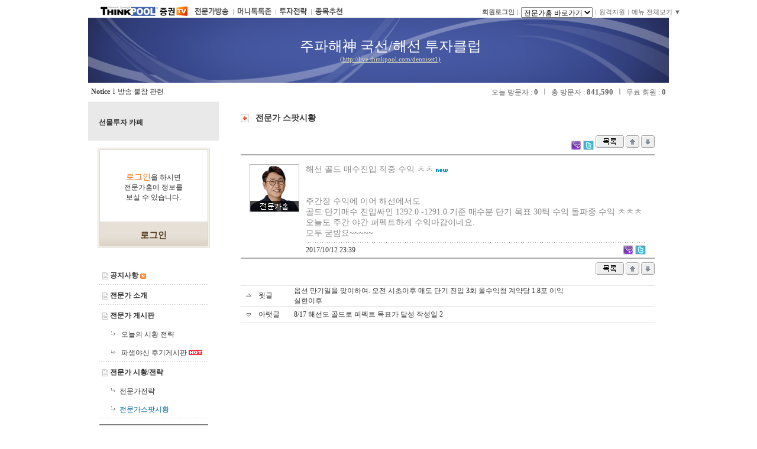

--- FILE ---
content_type: text/html; charset=KSC5601
request_url: http://tuja.thinkpool.com/live/specialist/invest_bbs/pdsRead.jsp?name=live_009&mcd=C0WCB&penid=denniset1&ctg=002&number=22539
body_size: 32240
content:


	



<html lang="ko">


<head>
<meta http-equiv=Content-type content=text/html; charset=ms949>
<meta http-equiv=Cache-Control content=No-Cache>
<meta http-equiv=Pragma content=No-Cache>
<meta http-equiv=expires content=now>
<meta name="description" content="빅데이터와 AI 기반의 투자정보와 자산관리, AI매매비서, AI투자비서, AI주문비서"/>

<meta name="naver-site-verification" content="28c06d4c6a3c6b9de115f4fe1b36f6b1cff288eb"/>

<!-- Global site tag (gtag.js) - Google Analytics -->
<script async src="https://www.googletagmanager.com/gtag/js?id=UA-69082202-1"></script>
<script>
  window.dataLayer = window.dataLayer || [];
  function gtag(){dataLayer.push(arguments);}
  gtag('js', new Date());

  gtag('config', 'UA-69082202-1');
</script>
<!-- Global site tag (gtag.js) - Google Analytics -->
<script async src="https://www.googletagmanager.com/gtag/js?id=G-PYVDWNED29"></script>
<script>
  window.dataLayer = window.dataLayer || [];
  function gtag(){dataLayer.push(arguments);}
  gtag('js', new Date());

  gtag('config', 'G-PYVDWNED29');
</script>

<link rel="shortcut icon" href=https://img.thinkpool.com/home/thing.ico?nowdate=20260116121227>
<link rel="stylesheet" href="/css/common.css" type="text/css">
<link rel="stylesheet" href="/css/left_menu.css" type="text/css">
<link rel="stylesheet" href="/css/main_2011.css" type="text/css">
<link rel="stylesheet" href="/css/topnewsbn.css" type="text/css">

<link rel="stylesheet" href="/css/live_right_style.css" type="text/css">
<link rel="stylesheet" href="https://img.thinkpool.com/live/css/live_sub_style.css" type="text/css">
<link rel="stylesheet" href="https://img.thinkpool.com/live/css/live_main_2012.css" type="text/css">
<meta name='description' content='해선 골드 매수진입 적중 수익 ㅊㅊ																								 &nbsp;&nbsp;&nbsp;&nbsp;&nbsp;&n...::씽크풀'>
<link rel="stylesheet" href="/css/searchGuideList.css" type="text/css">
<title>해선 골드 매수진입 적중 수익 ㅊㅊ																								 &nbsp;&nbsp;&nbsp;&nbsp;&nbsp;&n</title>
<script type="text/javascript" src="/js/prototype.js"></script>
<script type="text/javascript" src="/js/jquery-1.7.1.min.js"></script>
<script type="text/javascript">
      var $J = jQuery.noConflict();
</script>
<script language="JavaScript" src="/js/public.js?nowdate=20260116121227"></script>
<script language="JavaScript" src="https://sign.thinkpool.com/resource/js/signPublic.js?nowdate=20260116121227"></script>
<script language="JavaScript" src="/js/autosearch.js"></script>
<script type="text/javascript" src="/js/SmartEditor/js/HuskyEZCreator.js" charset="utf-8"></script>
</head>
<input type="hidden" id="_topmcd" value="C0WCB"><!--top_menu.jsp 와 관련/절대삭제안됨-->

<body leftmargin="0" topmargin="0" marginwidth="0" marginheight="0"  style="dispaly:block;width:982px;margin:0 auto;">
<!-- top start -->
<div class="cafe_skin_bla">



<!-- ThinkPool Div(탑메뉴/동호회핫코드) -->


<style type="text/css">
<!--
.mainover_layersubtt01 {font-weight:bold; font-size:12px;}
.mainover_layersub01 a { font-size:12px; font-family: dotum; color:#333; text-decoration:none;}
.mainover_layersub01 a:hover {text-decoration:underline;}
.apDiv1 {
	position:absolute;
	left:962px;
	top:138px;
	width:20px;
	height:21px;
	z-index:1;
}
-->
</style>
<div id="_topDIV0" style="position:absolute;z-index:60; display:none;margin-top:-56px;" onMouseOver="menuOnImg('6');" onMouseOut="menuOffImg('C0WCB');" onClick="topmenuDivView('_topDIV0');">
<div id="_view_topDIV0"></div>
</div>	
<div id="_topDIV1" class="main_oversublayer" style="position:absolute;z-index:60; display:none;margin-top:-56px;" onMouseOver="menuOnImg('10');" onMouseOut="menuOffImg('C0WCB');" onClick="topmenuDivView('_topDIV1');">
<div id="_view_topDIV1"></div>
</div>
<div id="_topDIV2" class="main_oversublayer" style="position:absolute;z-index:60; display:none;margin-top:-56px;" onMouseOver="menuOnImg('12');" onMouseOut="menuOffImg('C0WCB');" onClick="topmenuDivView('_topDIV2');">
<div id="_view_topDIV2"></div>
</div>	
<div id="_topDIV3" class="main_oversublayer" style="position:absolute;z-index:60; display:none;margin-top:-56px;" onClick="topmenuDivView('_topDIV3');">
<div id="_view_topDIV3"></div>
</div>
<div id="_allserviceView" class="main_oversublayer" style="position:absolute; width:630;right:50%;margin-right:-410px;top:1180px; z-index:99; display:none;" onClick="javascript:showAllService();">
<div id="_view_allserviceView"></div>	
</div>
<div id="_topDIV4" class="main_oversublayer" style="position:absolute;z-index:60; display:none;margin-top:-56px;" onClick="topmenuDivView('_topDIV4');">
<div id="_view_topDIV4"></div>
</div>	
<div id="_topDIV20" class="main_oversublayer" style="position:absolute;z-index:60;right:50%;margin-right:-482px; display:none;margin-top:-93px;" onClick="topmenuDivView('_topDIV20');">
<div id="_view_topDIV20"></div>
</div>	

<script language="javascript">
	function topmenuDivView(examp)
	{
	
		var _obj;
		for(var i = 0; i<4; i++)
		{
			var _divname = "_topDIV"+i;
			
			if(examp != _divname)
			{
				if($(_divname) != null)				
					Element.hide(_divname);
			}
		}
			
		_obj = $(examp);
		
		if(_obj.style.display =="none")
		{
			_viewTopDivMake(examp);
			Element.show(examp);
		}
		else	Element.hide(examp);
	}	
	
	function _viewTopDivMake(_topDivName)
	{
		var pars = $H({'divName':_topDivName,'mcd':'C0WCB','ran':Math.random()}).toQueryString();
		new Ajax.Request('/include/reform/topmenu_div_html.jsp', {method:'post', parameters:pars, onComplete:_viewTopDivMakeResult});
	}
	
	function _viewTopDivMakeResult(req)
	{				
		var xml = req.responseXML;	
		var divName = xml.getElementsByTagName("divName")[0].firstChild.nodeValue;
		var divHtml = xml.getElementsByTagName("divHtml")[0].firstChild.nodeValue;
		
		if(divHtml != "")
		{
			$(divName).innerHTML = divHtml;
		}
		
	}	
	
	function showAllService()
	{	
		if($('_allserviceView').style.display =="none")	
		{
			_viewTopDivMake('_allserviceView');
			Element.show('_allserviceView');
		}
		else	Element.hide('_allserviceView');	
	}	
			
	function idsafe()
	{
		window.open('http://idsafe.kr/api/auth?sitecode=001', 'idsafecokr', 'width=100,height=100');
	}	
	
	function goMiniHome(hid)
	{
		if(hid != '')
		{
			location.href="http://www.thinkpool.com/MiniBbs.do?action=list&hid="+hid;
		}
	}	
					
</script>

<table width="982" border="0" align="center" cellpadding="0" cellspacing="0">
<tr> 
	<td valign="top" style="padding:8px 20px 0;">
		<table width="982" height="20" cellspacing="0" cellpadding="0">
		<tr>
			<td width="50%" class="maintopsmenu_favor" valign="top" style="padding-top:2px" >
				<table border="0" cellspacing="0" cellpadding="0">
				<tr>
					<td><a href="http://www.thinkpool.com/index.jsp"><img src="https://img.thinkpool.com/live/reform/cafe_top_img_ci.gif" width="100" height="18"></a></td>
					<td width="50" align="right"><a href="http://tuja.thinkpool.com/live/index.jsp"><img src="https://img.thinkpool.com/live/reform/cafe_top_img_tv.gif" width="50" height="18"></a></td>
					<td width="10" align="center">&nbsp;</td>
					<td style="padding-top:2px"><a href="http://tuja.thinkpool.com/live/liveView.jsp"><img src="https://img.thinkpool.com/live/reform/cafe_top_menu01.gif" width="58" height="13"></a></td>
					<td width="14" align="center" style="font-size:11px; color:#999999; font-family:dotum; padding-top:3px;">ㅣ</td>
					<td style="padding-top:2px"><a href="https://stock.thinkpool.com/smsclub/index.do" target="_blank"><img src="https://img.thinkpool.com/live/reform/cafe_top_menu02.gif" height="13"></a></td>
					<td width="14" align="center" style="font-size:11px; color:#999999; font-family:dotum; padding-top:3px;">ㅣ</td>
					<td style="padding-top:2px"><a href="http://tuja.thinkpool.com/live/bbs/pdsView.jsp?name=s_002&mcd=D0C" target="_blank"><img src="https://img.thinkpool.com/live/reform/cafe_top_menu03.gif" height="13"></a></td>
					<td width="14" align="center" style="font-size:11px; color:#999999; font-family:dotum; padding-top:3px;">ㅣ</td>
					<td style="padding-top:2px"><a href="http://tuja.thinkpool.com/itemanal/invest/recom_list.jsp" target="_blank"><img src="https://img.thinkpool.com/live/reform/cafe_top_menu05.gif" height="13"></a></td>					
				</tr>
				</table>
			</td>			
			<td width="632" align="right" style="padding-top:4px;">
  				<table cellspacing="0" cellpadding="0">
    				<tr>
      					<td class="maintopsmenu_rightmenu" ><strong><a href="javascript:goLogin();" onFocus="blur()" class="maintopsmenu_rightmenu"><font color="#666666">회원로그인</font></a></strong></td>
      					<td width="10" align="center" style="font-size:11px; color:#999999; font-family:dotum; padding-top:2px;">ㅣ</td>
      					<td class="maintopsmenu_rightmenu">
      						<select t name="select" id="select" onChange="goUrl(this);">
          						<option value="">전문가홈 바로가기</option>
					          					
						<option value="/live/specialist/sview.jsp?penid=kyungjae">kyungjae</option>
					          					
						<option value="/live/specialist/sview.jsp?penid=fistock">김양균대표</option>
					          					
						<option value="/live/specialist/sview.jsp?penid=kij113939">리얼김인준</option>
					          					
						<option value="/live/specialist/sview.jsp?penid=livetest">테스트</option>
					
        						</select>
      					</td>
      					<td width="10" align="center" style="font-size:11px; color:#999999; font-family:dotum; padding-top:2px;">ㅣ</td>
      					<td class="maintopsmenu_rightmenu"><a href="http://as82.kr/thinkpool/" target=_blank onFocus="blur()" class="maintopsmenu_rightmenu"><font color="#666666">원격지원</font></a></td>
      					<td width="10" align="center" style="font-size:11px; color:#999999; font-family:dotum; padding-top:2px;">ㅣ</td>
      					<td class="maintopsmenu_rightmenu"><a href="javascript:showAllService();" onFocus="blur()" ><font color="#666666">메뉴 전체보기 ▼</font></a></td>
    				</tr>
  				</table>
			</td>
		</tr>
		</table>
	</td>
</tr>
<tr> 
	<td height="100" align="center" class="skin_top_bg"> 
		<table border="0" cellspacing="0" cellpadding="0">
		<tr> 
			<td align="center" class="cafe_top_24"><a href="/live/specialist/sview.jsp?penid=denniset1"><span class="cafe_top_24">주파해神 국선/해선 투자클럽</span></a></td>
		</tr>
		<tr> 
  			<td align="center"><font color="e9e5bd"><a href="/live/specialist/sview.jsp?penid=denniset1"><span class="cafe_top_11">(http://live.thinkpool.com/denniset1)</span></a></font></td>
		</tr>
		</table>
	</td>
</tr>
</table>
<table width="982" height="32" border="0" align="center" cellpadding="0" cellspacing="0">
<tr>
	<td width="523">
			
		<table border="0" cellspacing="5" cellpadding="0">
		<tr>
  			<td><strong>Notice</strong> </td>
  			<td>l</td>
  			<td>  			
  				<font color="666666"><a href="/live/specialist/bbs/pdsRead.jsp?penid=denniset1&name=live_007&mcd=C0WA&number=244">방송 불참 관련</a></font>
  			</td>
		</tr>
		</table>
	
	</td>
	<td width="459" align="right">

		<table border="0" cellspacing="5" cellpadding="0">
		<tr> 
			  <td><font color="666666">오늘 방문자 : <span class="text_13"><strong>0</strong></span></font></td>
			  <td><font color="666666">ㅣ</font></td>
			  <td><font color="666666">총 방문자 : <span class="text_13"><strong>841,590</strong></span></font></td>
			  <td><font color="666666">ㅣ</font></td>
			  <td><font color="666666">무료 회원 : <span class="text_13"><strong>0</strong></span></font></td>
		</tr>
		</table>
	</td>
</tr>
</table>
<!-- top end -->
<table width="980" border="0" align="center" cellpadding="0" cellspacing="0">
<tr> 
	<td width="220" valign="top" > 
		


	<style type="text/css">
		.kakao_bnr{position:relative;}
		.kakao_bnr span{position:absolute;width:100%;height:13px;line-height:13px;bottom:17px;left:0;font-family:'dotum';font-size:12px;color:#fff;text-align:center;}
		.kakao_bnr span em{color:#ffff60;font-weight:bold;font-style:normal;}
	</style>
		<link rel="stylesheet" href="https://img.thinkpool.com/live/css/live_cafe_nav.css" type="text/css">
		<table width="221" border="0" cellpadding="0" cellspacing="0" class="skin_border1" >
		<tr> 
			<td width="219" height="66" bgcolor="e9e9e9" style="padding-left:13px"> 
  				<table border="0" cellspacing="5" cellpadding="0">
    				<tr> 
      					<td class="cafe_title_16"><a href="/live/specialist/sview.jsp?penid=denniset1"></a></td>
    				</tr>
    				
    				<tr> 
      					<td class="cafe_title_12">선물투자 카페</td>
    				</tr>    	
    							
    				
  				</table>
			</td>
		</tr>
		<tr> 
			<td align="center" valign="top" bgcolor="#FFFFFF" style="padding:12 0 8 0; border-bottom:1 solid #d9d9d9;"> 
				
				  				
				<table width="205" border="0" cellspacing="0" cellpadding="0">
    				<tr> 
      					<td align="center"> 
					


<script language=javascript>
	
function chkfrm(f) {
	
	   var nexturl = top.location.href
	
	   if (nexturl.indexOf('prelog.jsp') != -1) {
	   	nexturl = top.login.nexturl.value;
	   }
	
	if (f.id.value == '') {
		alert('사용자ID를 입력하세요!');
		f.id.focus();
		return false; 
	}
	else if (f.password.value == '') {
		alert('PASSWORD를 입력하세요!');
		f.password.focus();
		return false; 
	}
	else 
	{											
		
		f.nexturl.value = nexturl;
		
		f.submit();
		return true;
	}
}

</script>
<TABLE width="190" border="0" cellspacing="0" cellpadding="0">
<TBODY>
<TR><TD><IMG width="190" height="5" src="https://img.thinkpool.com/customer/login/login_box01.gif"></TD></TR>
<TR>
	<TD height="120" align="center" background="https://img.thinkpool.com/customer/login/login_box02.gif" style="padding-top: 5px;">
		<p><a href="javascript:goLogin();"><span class="text_14 b FF6600">로그인</span></a>을 하시면 <br>전문가홈에 정보를 <br>보실 수 있습니다. </p>
	</TD>
</TR>
<TR>
	<TD height="45" align="center" background="https://img.thinkpool.com/customer/login/login_box03.gif">
		<TABLE border="0" cellspacing="3" cellpadding="0">
		<TBODY>
		<TR>
			<TD style="padding: 3px 2px 0px;"><A class="text_15" href="javascript:goLogin();"><STRONG><FONT color="#584024">로그인</FONT></STRONG></A> </TD>
		</TR>
		</TBODY>
		</TABLE>
	</TD>
</TR>
</TBODY>
</TABLE>     
        						
      					</td>
    				</tr>
				</table>
				<div class="mt5"></div>    				
								
  				<table border="0" cellspacing="5" cellpadding="0">
  				
    			
    				
    				
    			
    				  
				    				
    			  				 
    			    				    				
    			

    				<script language="javascript">
				function serviceFreeJoin(sn,service){					
					var pars = $H({sn:sn,uid:'', ran:Math.random()*1000}).toQueryString();
					new Ajax.Request('/live/event/serviceFree/serviceFreeProc.jsp', {method:'post', parameters:pars, onComplete:queryResult});
					
					$('sendbutton_'+service+'FreeSV').disabled = true;    
				}
				
				function queryResult(data)
				{
					var xml = data.responseXML;
					var rdata = xml.getElementsByTagName("rdata")[0].firstChild.nodeValue;
					var message = xml.getElementsByTagName("message")[0].firstChild.nodeValue;
					var service = xml.getElementsByTagName("service")[0].firstChild.nodeValue;
					
					alert(message);
					if(rdata== -100){
						goLogin();
					}else{						
						$('sendbutton_'+service+'FreeSV').disabled = false;	
					}
				}				
    					
    				</script>
    			
  				</table>
			</td>
		</tr>
		<tr> 
			<td align="center" valign="top" bgcolor="#FFFFFF" style="padding:15px 10px 10px 10px">
  				<table width="184" border="0" cellspacing="0" cellpadding="0">
  			
    				<tr> 
      					<td class="cafe_menu"><img src="https://img.thinkpool.com/live/reform/icon_list03.gif" width="10" height="12" border="0" align="absmiddle" alt=''> <a href="/live/specialist/bbs/pdsView.jsp?penid=denniset1&name=live_007&mcd=C0WA">공지사항</a> <img src="https://img.thinkpool.com/live/reform/bbs_new.gif" width="10" height="9" border="0" align="absmiddle"></td>
    				</tr>
				<tr> 
					<td class="cafe_menu_bar"></td>
				</tr>
				<tr> 
					<td class="cafe_menu"><img src="https://img.thinkpool.com/live/reform/icon_list03.gif" width="10" height="12" border="0" align="absmiddle" alt=''> <a href="/live/specialist/special_info.jsp?penid=denniset1&svc=live&mcd=C0WJ">전문가 소개</a></td>
				</tr>    				
    				<tr> 
      					<td class="cafe_menu_bar"></td>
    				</tr>  		
		
			<tr> 
				<td class="cafe_menu"><img src="https://img.thinkpool.com/live/reform/icon_list03.gif" width="10" height="12" border="0" align="absmiddle" alt=''> 전문가 게시판</td>
			</tr>
			<!-- 전문가 게시판 메뉴 리스트 -->
			
			<tr>
				<td class="cafe_menu_s">
					<img src="https://img.thinkpool.com/live/reform/icon_list4.gif" width="9" height="9" alt=''>
					<a href="/live/specialist/bbs/pdsView.jsp?penid=denniset1&mcd=C0WD&ctg=1024">
						오늘의 시황 전략
					</a>
					
				</td>					
			</tr>
			
			<tr>
				<td class="cafe_menu_s">
					<img src="https://img.thinkpool.com/live/reform/icon_list4.gif" width="9" height="9" alt=''>
					<a href="/live/specialist/bbs/pdsView.jsp?penid=denniset1&mcd=C0WD&ctg=1126">
						파생야신 후기게시판
					</a>
					 <img src='http://img.thinkpool.com/ico/ico_hot.gif' border='0' valign='absmiddle'>
				</td>					
			</tr>
			
			<!-- //전문가 게시판 메뉴 리스트 -->
		
		
				<tr>
					<td class="cafe_menu_bar"></td>
				</tr>    								
		
    		
				<tr> 
					<td class="cafe_menu"><img src="https://img.thinkpool.com/live/reform/icon_list03.gif" width="10" height="12" border="0" align="absmiddle" alt=''> <a href="/live/specialist/invest_bbs/pdsView.jsp?name=live_009&mcd=C0WC&penid=denniset1">전문가 시황/전략</a></td>
				</tr>
				<tr> 
					<td class="cafe_menu_s"><img src="https://img.thinkpool.com/live/reform/icon_list4.gif" width="9" height="9" alt=''><a href="/live/specialist/invest_bbs/pdsView.jsp?name=live_009&mcd=C0WCA&penid=denniset1&ctg=001">전문가전략</a></td>
				</tr>
				<tr> 
					<td class="cafe_menu_s"><img src="https://img.thinkpool.com/live/reform/icon_list4.gif" width="9" height="9" alt=''><a href="/live/specialist/invest_bbs/pdsView.jsp?name=live_009&mcd=C0WCB&penid=denniset1&ctg=002"><span class='fc_006699'>전문가스팟시황</span></a></td>					
				</tr>
				<tr> 
					<td class="cafe_menu_bar"></td>
				</tr>
				</table>
  				<table border="0" cellspacing="0" cellpadding="0">
    				<tr> 
      					<td style="padding-top:10px"><img src="https://img.thinkpool.com/live/reform/left_banner_customer2.gif" width="184" height="71" border="0" alt="고객센터 1666-6300"></td>
    				</tr>
  				</table>
			</td>
		</tr>
		</table>

	</td>
	<td width="18">&nbsp;</td>
	<td width="740" valign="top">
	
		<table width="100%" border="0" cellpadding="0" cellspacing="0" class="skin_border1" >
		<tr>
  			<td bgcolor="#FFFFFF" style="padding:19px">
  	
<script language='javascript' src='/js/scriptSelect.js'></script>
<!-- contents start -->
<table width="700" border="0" align="center" cellpadding="0" cellspacing="0">
<tr>
	<td>
		

		
				
				<table width="100%" border="0" cellpadding="0" cellspacing="0">
				<tr>
					<td width="25"><img src="https://img.thinkpool.com/live/reform/sub_contants_title.gif" width="14" height="14" /></td>
					<td class="sub_con_title">전문가 스팟시황</td>
				</tr>
				</table>
				<div class="mt20"></div>
				
				
		<table width="700" border="0" align="center" cellpadding="0" cellspacing="0" style="FONT-SIZE: 12px">
		<tr>
			<td>
				
				
			</td>
			<td class="gray0111">&nbsp;</td>
			<td align=right>
				
				 <a href="javascript:_snsSend('me2day','해선 골드 매수진입 적중 수익 ㅊㅊ																								 &nbsp;&nbsp;&nbsp;&nbsp;&nbsp;&n', 'http://tuja.thinkpool.com/live/specialist/invest_bbs/pdsRead.jsp?name=live_009&mcd=C0WCB&penid=denniset1&ctg=002&number=22539');"><img src="https://img.thinkpool.com/live/reform/icon_me2.gif" width="18" height="16" align="absbottom" /></a> <a href="javascript:_snsSend('twitter','해선 골드 매수진입 적중 수익 ㅊㅊ																								 &nbsp;&nbsp;&nbsp;&nbsp;&nbsp;&n', 'http://tuja.thinkpool.com/live/specialist/invest_bbs/pdsRead.jsp?name=live_009&mcd=C0WCB&penid=denniset1&ctg=002&number=22539');"><img src="https://img.thinkpool.com/live/reform/icon_tw.gif" width="18" height="16" align="absbottom" /></a> <!--<a href="javascript:_snsSend('facebook','해선 골드 매수진입 적중 수익 ㅊㅊ																								 &nbsp;&nbsp;&nbsp;&nbsp;&nbsp;&n', 'http://tuja.thinkpool.com/live/specialist/invest_bbs/pdsRead.jsp?name=live_009&mcd=C0WCB&penid=denniset1&ctg=002&number=22539');"><img src="https://img.thinkpool.com/live/reform/icon_fb.gif" width="18" height="16" align="absbottom" /></a>-->
				
				<a href="pdsView.jsp?name=live_009&mcd=C0WCB&penid=denniset1&ctg=002&page=1&slt=&key=&i_max=0"><img src="https://img.thinkpool.com/live/reform/bbs_list.gif" width="48" height="21" border=0></a>
				
					<a href="pdsRead.jsp?name=live_009&mcd=C0WCB&penid=denniset1&ctg=002&page=1&slt=&key=&i_max=0&number=22643"><img src="https://img.thinkpool.com/live/reform/bbs_before_page.gif" width="23" height="21" border="0"></a>
				
				
					<a href="pdsRead.jsp?name=live_009&mcd=C0WCB&penid=denniset1&ctg=002&page=1&slt=&key=&i_max=0&number=22346"><img src="https://img.thinkpool.com/live/reform/bbs_forward_page.gif" width="23" height="21" border="0"></a>
				
			</td>
		</tr>
		</table>
		<div style="margin-top:5pt"></div>
		
	
		<table width="100%" border="0" cellspacing="0" cellpadding="0" style="border-top:2px solid #abadb3;border-bottom:2px solid #abadb3">
		<tr>
			<td style="padding:10px 10px 0 10px">
				<table width="100%" border="0" cellspacing="5" cellpadding="0">
				<tr>
					<td width="90" align="left" valign="top">
						<table width="84" border="0" cellpadding="1" cellspacing="1" bgcolor="#b8b8b8">
						<tr>
							<td background='http://files.thinkpool.com/special/specialPhoto/denniset1.jpg' border='0'  width='72' height='79' onError="this.src='http://files.thinkpool.com/special/specialPhoto/nophoto.jpg';" valign="bottom" style="cursor:pointer;" onclick="document.location.href='/live/specialist/sview.jsp?penid=denniset1'"><a href="/live/specialist/sview.jsp?penid=denniset1"><img src="https://img.thinkpool.com/live/reform/btn_home.png" height="18" /></a></td>
						</tr>
						</table>
					</td>
					<td>
						<table width="100%" border="0" align="left" cellpadding="0" cellspacing="0">
						<tr>
							<td colspan="2" valign="top" class="fc_888_14" style="padding:0 0 7px 0; background:url(https://img.thinkpool.com/live/reform/line_dot_w4.gif) repeat-x 0 bottom">
								
								해선 골드 매수진입 적중 수익 ㅊㅊ															<img align="absmiddle" alt="" src="http://img2.surenet.co.kr/images/common/icon_new.gif">									 <dl class="info"><dt class="name"><br></dt>&nbsp;&nbsp;&nbsp;&nbsp;&nbsp;&nbsp;&nbsp;&nbsp;&nbsp;&nbsp;&nbsp;&nbsp;&nbsp;&nbsp;&nbsp;&nbsp; </dl><div class="conwrap"><div class="con"><p>주간장 수익에 이어 해선에서도</p><p>골드 단기매수 진입싸인 1292.0 -1291.0 기준 매수분 단기 목표 30틱 수익 돌파중 수익 ㅊㅊㅊ</p><p>오늘도 주간 야간 퍼펙트하게 수익마감이네요.</p><p>모두 굳밤요~~~~~<br mce_bogus="1"></p></div></div> 
								
							</td>
						</tr>
						<tr>
							<td valign="middle" class="fc_666" style="padding-top:5px;">2017/10/12 23:39</td>
							<td width="21%" align="right" valign="bottom"> <a href="javascript:_snsSend('me2day','해선 골드 매수진입 적중 수익 ㅊㅊ																								 &nbsp;&nbsp;&nbsp;&nbsp;&nbsp;&n', 'http://tuja.thinkpool.com/live/specialist/invest_bbs/pdsRead.jsp?name=live_009&mcd=C0WCB&penid=denniset1&ctg=002&number=22539');"><img src="https://img.thinkpool.com/live/reform/icon_me2.gif" width="18" height="16" align="absbottom" /></a> <a href="javascript:_snsSend('twitter','해선 골드 매수진입 적중 수익 ㅊㅊ																								 &nbsp;&nbsp;&nbsp;&nbsp;&nbsp;&n', 'http://tuja.thinkpool.com/live/specialist/invest_bbs/pdsRead.jsp?name=live_009&mcd=C0WCB&penid=denniset1&ctg=002&number=22539');"><img src="https://img.thinkpool.com/live/reform/icon_tw.gif" width="18" height="16" align="absbottom" /></a> <!--<a href="javascript:_snsSend('facebook','해선 골드 매수진입 적중 수익 ㅊㅊ																								 &nbsp;&nbsp;&nbsp;&nbsp;&nbsp;&n', 'http://tuja.thinkpool.com/live/specialist/invest_bbs/pdsRead.jsp?name=live_009&mcd=C0WCB&penid=denniset1&ctg=002&number=22539');"><img src="https://img.thinkpool.com/live/reform/icon_fb.gif" width="18" height="16" align="absbottom" /></a>--></td>
						</tr>
						</table>
					</td>
				</tr>
				</table>
			</td>
		</tr>
		</table>
		
		<div style="margin-top:5pt"></div>
		<table width="700" border="0" align="center" cellpadding="0" cellspacing="0" style="FONT-SIZE: 12px">
		<tr>
			<td>
				
							
			</td>
			<td class="gray0111">&nbsp;</td>
			<td align=right>
				<a href="pdsView.jsp?name=live_009&mcd=C0WCB&penid=denniset1&ctg=002&page=1&slt=&key=&i_max=0"><img src="https://img.thinkpool.com/live/reform/bbs_list.gif" width="48" height="21" border=0></a>
				
				<a href="pdsRead.jsp?name=live_009&mcd=C0WCB&penid=denniset1&ctg=002&page=1&slt=&key=&i_max=0&number=22643"><img src="https://img.thinkpool.com/live/reform/bbs_before_page.gif" width="23" height="21" border="0"></a>
				
				
				<a href="pdsRead.jsp?name=live_009&mcd=C0WCB&penid=denniset1&ctg=002&page=1&slt=&key=&i_max=0&number=22346"><img src="https://img.thinkpool.com/live/reform/bbs_forward_page.gif" width="23" height="21" border="0"></a>
				
			</td>
		</tr>
		</table>	
		<div style="margin-top:10pt"></div>
		<table width="700" border="0" align="center" cellpadding="0" cellspacing="0">
		
		<tr>
			<td bgcolor="e2e2e2"></td>
			<td bgcolor="e2e2e2"></td>
			<td bgcolor="e2e2e2"></td>
			<td width="100" bgcolor="e2e2e2"></td>
			<td bgcolor="e2e2e2"></td>
			<td bgcolor="e2e2e2"></td>
			<td height="1" bgcolor="e2e2e2"></td>
		</tr>
		<tr>
			<td width="30" align="center"><img src="https://img.thinkpool.com/live/reform/icon_arrow01.gif" width="15" height="11" /></td>
			<td width="60">윗글</td>
			<td colspan="2"><a href="pdsRead.jsp?name=live_009&mcd=C0WCB&penid=denniset1&ctg=002&page=1&slt=&key=&i_max=0&number=22643">옵션 만기일을 맞이하여. 오전 시초이후 매도 단기 진입 3회 올수익청 계약당 1.8포 이익실현이후</a></td>
			<td width="50" >&nbsp;</td>
			<td width="50" >&nbsp;</td>
			<td width="50" height="27" >&nbsp;</td>
		</tr>
		
				
		<tr>
			<td bgcolor="e2e2e2"></td>
			<td bgcolor="e2e2e2"></td>
			<td bgcolor="e2e2e2"></td>
			<td bgcolor="e2e2e2"></td>
			<td bgcolor="e2e2e2"></td>
			<td bgcolor="e2e2e2"></td>
			<td height="1" bgcolor="e2e2e2"></td>
		</tr>
		<tr>
			<td align="center"><img src="https://img.thinkpool.com/live/reform/icon_arrow02.gif" width="15" height="11" /></td>
			<td>아랫글&#13;</td>
			<td colspan="2"><a href="pdsRead.jsp?name=live_009&mcd=C0WCB&penid=denniset1&ctg=002&page=1&slt=&key=&i_max=0&number=22346">8/17 해선도 골드로 퍼펙트 목표가 달성																								 작성일                     2</a></td>
			<td>&nbsp;</td>
			<td>&nbsp;</td>
			<td height="27">&nbsp;</td>
		</tr>
		
				
		<tr>
			<td bgcolor="e2e2e2"></td>
			<td bgcolor="e2e2e2"></td>
			<td bgcolor="e2e2e2"></td>
			<td bgcolor="e2e2e2"></td>
			<td bgcolor="e2e2e2"></td>
			<td bgcolor="e2e2e2"></td>
			<td height="1" bgcolor="e2e2e2"></td>
		</tr>
		
		</table>	
		<br><br>	
	</td>
  </tr>
</table>					
<!-- contents end -->


			</td>
		</tr>
		</table>
	</td>
</tr>
</table>		
</div>
<div style="padding-top:20"></div>
<!-- Copyrigh start -->


<table width="982" border="0" cellspacing="0" cellpadding="0" align="center">
<tr>
	<td height="2" bgcolor="666666"></td>
</tr>
<tr>
	<td style="padding:10px 0px;">
		<table border="0" align="center" cellpadding="0" cellspacing="0">
		<tr>
			<td align="center" class="subbottom_menu"><a href="http://www.thinkpool.com/bbs/pdsView.jsp?name=cmp_003">고객센터</a></td>
			<td width="15" align="center"><span class="subbottom_menuline">|</span></td>
			<td align="center" class="subbottom_menu"><a href="http://info.thinkpool.com" target="_blank">회사소개</a></td>
			<td width="15" align="center"><span class="subbottom_menuline">|</span></td>
			<td align="center" class="subbottom_menu"><a href="http://info.thinkpool.com/customerCenter/advertisement.do">광고문의</a></td>
			<td width="15" align="center"><span class="subbottom_menuline">|</span></td>
			<td align="center" class="subbottom_menu"><a href="http://info.thinkpool.com/customerCenter/proposal.do">제휴제안</a></td>
			<td width="15" align="center"><span class="subbottom_menuline">|</span></td>
			<td align="center" class="subbottom_menu"><a href="http://www.thinkpool.com/customer/contract/?menu=01">이용약관</a></td>
			<td width="15" align="center"><span class="subbottom_menuline">|</span></td>
			<td align="center" class="subbottom_menu"><b><a href="http://www.thinkpool.com/customer/contract/?menu=02">개인정보 처리방침</a></b></td>
			<td width="15" align="center"><span class="subbottom_menuline">|</span></td>
			<td align="center" class="subbottom_menu"><a href="http://www.thinkpool.com/customer/contract/?menu=04">정보제공윤리강령</a></td>
			<td width="15" align="center"><span class="subbottom_menuline">|</span></td>
			<td align="center" class="subbottom_menu"><a href="http://www.thinkpool.com/customer/contract/?menu=05">법적고지</a></td>
			<td width="15" align="center"><span class="subbottom_menuline">|</span></td>
			<td align="center" class="subbottom_menu"><a href="http://www.thinkpool.com/signkorea/guide/guide_signkorea.jsp">공인인증발급안내</a></td>
			<td width="15" align="center"><span class="subbottom_menuline">|</span></td>
			<td align="center" class="subbottom_menu"><a href="http://www.thinkpool.com/etc/sitemap.jsp">사이트맵</a></td>
		</tr>
		</table>
	</td>
</tr>
<tr>
	<td height="1" bgcolor="cdcdcd"></td>
</tr>
<tr>
	<td>&nbsp;</td>
</tr>
<tr> 
	<td class="subbottom_text">씽크풀 사이트에서 제공되는 정보는 오류 및 지연이 있을 수 있으며, 이를 기반으로 한 투자에는 손실이 발생할 수 있습니다. <br />그 이용에 따르는 책임은 이용자 본인에게 있습니다. 또한 이용자는 본 정보를 무단 복사, 전재 할 수 없습니다. <br /><br />
		씽크풀은 정식 금융투자업자가 아닌 유사투자자문업자로 개별적인 투자상담과 자금운용이 불가합니다. <br />본서비스에서 제공되는 모든 정보는 투자판단의 참고자료로 원금 손실이 발생될 수 있으며, 그 손실은 투자자에게 귀속됩니다. <br /><br />
	<b>(주)씽크풀</b> 서울시 영등포구 국제금융로 70, 15층(여의도동, 미원빌딩) 고객센터 1666-6300 사업자 등록번호 116-81-54775 대표 : 김동진 </td>
</tr>
<tr>
	<td height="30" align="center" class="subbottom_textcopy">Copyright since 1999 ⓒ ThinkPool Co.,Ltd. All Rights Reserved </td>
</tr>
</table>	   	
<!-- Copyrigh  -->


<!-- WISELOG ONLINE TRACKING SCRIPT CODE START -->
<!-- DO NOT MODIFY THIS SCRIPT CODE. -->
<!-- COPYRIGHT (C) 1999-2008 NETHRU INC. ALL RIGHTS RESERVED. -->
<script type="text/javascript">
(function() {
var nl = document.createElement('script'); nl.type = 'text/javascript';
nl.src = ('https:' == document.location.protocol ? 'https://' : 'http://') + 'www.thinkpool.com/js/wl6.js';
var s = document.getElementsByTagName('script')[0]; s.parentNode.insertBefore(nl, s);
var done = false;
nl.onload = nl.onreadystatechange = function() {
	if ( !done && (!this.readyState || this.readyState === "loaded" || this.readyState === "complete") ) {
		 done = true;
		_n_sid = "08072300048"; //’메인’과 ‘외부’에 따라 구분된 값을 입력
		_n_uid_cookie = "thinkid";
		n_logging();
		nl.onload = nl.onreadystatechange = null;
	}
}
})();
</script>
<!-- WISELOG ONLINE TRACKING SCRIPT CODE END -->

<!-- Google Anlaytics TRACKING SCRIPT START -->
<script>
  (function(i,s,o,g,r,a,m){i['GoogleAnalyticsObject']=r;i[r]=i[r]||function(){
  (i[r].q=i[r].q||[]).push(arguments)},i[r].l=1*new Date();a=s.createElement(o),
  m=s.getElementsByTagName(o)[0];a.async=1;a.src=g;m.parentNode.insertBefore(a,m)
  })(window,document,'script','//www.google-analytics.com/analytics.js','ga');

  ga('create', 'UA-69082202-1', 'auto');
  ga('send', 'pageview');  
  
</script>
<!-- Google Anlaytics TRACKING SCRIPT END -->

<!-- Copyright end -->

	
	
	

<!-- Copyrigh end -->

</body>
</html>


--- FILE ---
content_type: text/css
request_url: http://tuja.thinkpool.com/css/topnewsbn.css
body_size: 1067
content:

/* 20131212 메인상단 씽크풀홈 통합메인메뉴*/
.topnewsbn_box  {
	position:relative;
	left:0;
	right:0;
	width:340px;
	height:17px;
	border:1px solid #c3c3c5;
	background-color:#ffffc2;
	font-size:12px;
	padding:7px 5px 5px 10px;
	float:left
}
.topnewsbn_box  .topnewsbn_tt1{color:#666; padding-left:5px;float:left;padding-top:1px}
.topnewsbn_box  .topnewsbn_tt2{color:#333;float:left;;padding-top:1px}
.topnewsbn_box  .topnewsbn_tt2 a {color:#333;text-decoration:none}
.topnewsbn_box  .topnewsbn_tt2 a:hover {color:#666;text-decoration:underline}
.topnewsbn_box  .topnewsbn_close {position:absolute;right:7px ;margin-top:0px; width:20px;}
.topnewsbn_box img {vertical-align:middle;border:0}



/* 20131212 메인상단 씽크풀홈 통합메인메뉴*/
.navi_menu_all_on{width:54px;padding:0;background: #ffffc2;height:29px;}
.navi_menu_all_off{width:54px;padding:0;background: #fafbfb; height:29px;}

.navi_menu_all_on2{width:54px;padding:0;background: #ffffc2;height:29px;}
.navi_menu_all_off2{width:54px;padding:0;background: #fafbfb; height:29px;}


--- FILE ---
content_type: text/css
request_url: https://img.thinkpool.com/live/css/live_cafe_nav.css
body_size: 315
content:
/* CSS Document */

/**************************   스킨 색상 정의 ******************/
.skin_top_bg {height:110; background:url("http://img.thinkpool.com/live/reform/cafe_top_img_nav.gif") no-repeat;}
.skin_border1 {border:#d7d7d7 1 solid;}
.skin_border4 {border:#d7d7d7 4 solid;width:100%; background:#ffffff ;}